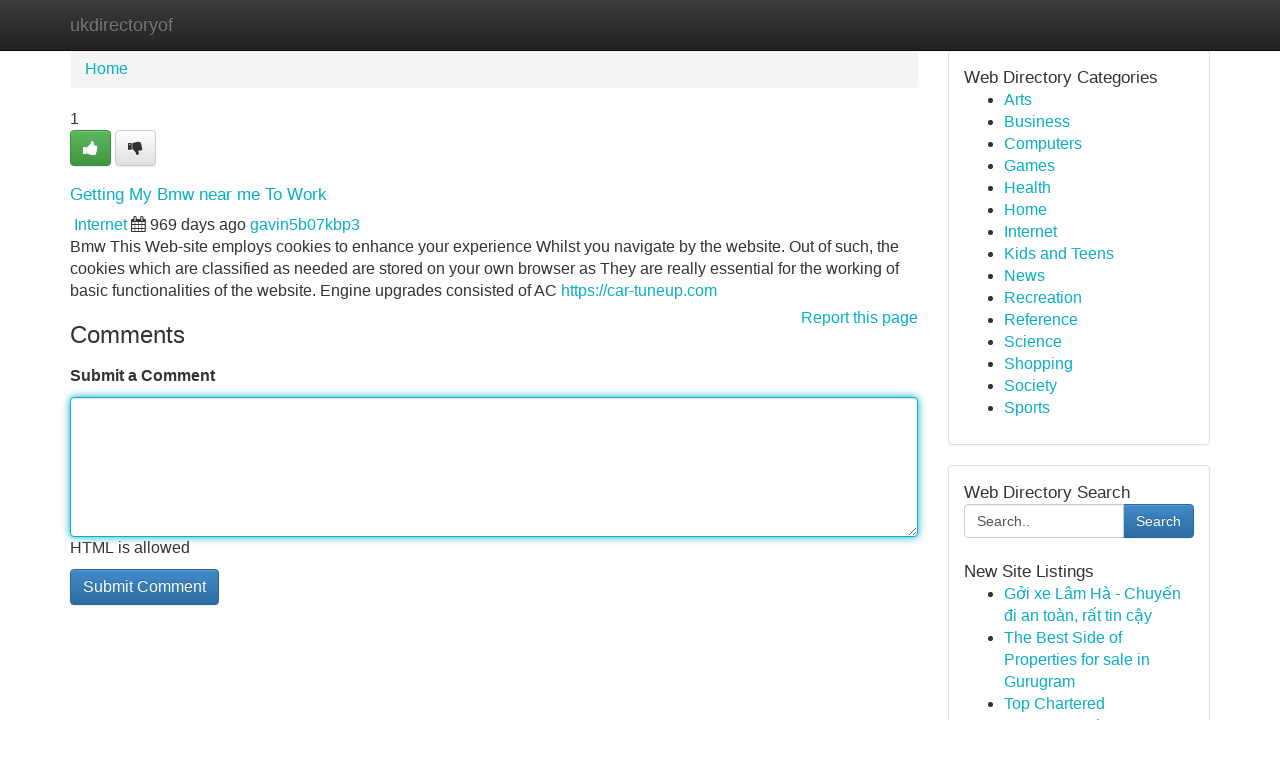

--- FILE ---
content_type: text/html; charset=UTF-8
request_url: https://ukdirectoryof.com/listings12492790/getting-my-bmw-near-me-to-work
body_size: 5454
content:
<!DOCTYPE html>
<html class="no-js" dir="ltr" xmlns="http://www.w3.org/1999/xhtml" xml:lang="en" lang="en"><head>

<meta http-equiv="Pragma" content="no-cache" />
<meta http-equiv="expires" content="0" />
<meta http-equiv="Content-Type" content="text/html; charset=UTF-8" />	
<title>Getting My Bmw near me To Work</title>
<link rel="alternate" type="application/rss+xml" title="ukdirectoryof.com &raquo; Feeds 1" href="/rssfeeds.php?p=1" />
<link rel="alternate" type="application/rss+xml" title="ukdirectoryof.com &raquo; Feeds 2" href="/rssfeeds.php?p=2" />
<link rel="alternate" type="application/rss+xml" title="ukdirectoryof.com &raquo; Feeds 3" href="/rssfeeds.php?p=3" />
<link rel="alternate" type="application/rss+xml" title="ukdirectoryof.com &raquo; Feeds 4" href="/rssfeeds.php?p=4" />
<link rel="alternate" type="application/rss+xml" title="ukdirectoryof.com &raquo; Feeds 5" href="/rssfeeds.php?p=5" />
<link rel="alternate" type="application/rss+xml" title="ukdirectoryof.com &raquo; Feeds 6" href="/rssfeeds.php?p=6" />
<link rel="alternate" type="application/rss+xml" title="ukdirectoryof.com &raquo; Feeds 7" href="/rssfeeds.php?p=7" />
<link rel="alternate" type="application/rss+xml" title="ukdirectoryof.com &raquo; Feeds 8" href="/rssfeeds.php?p=8" />
<link rel="alternate" type="application/rss+xml" title="ukdirectoryof.com &raquo; Feeds 9" href="/rssfeeds.php?p=9" />
<link rel="alternate" type="application/rss+xml" title="ukdirectoryof.com &raquo; Feeds 10" href="/rssfeeds.php?p=10" />
<meta name="Language" content="en-us" />
<meta name="viewport" content="width=device-width, initial-scale=1.0">

          <link rel="stylesheet" type="text/css" href="//netdna.bootstrapcdn.com/bootstrap/3.2.0/css/bootstrap.min.css">
             <link rel="stylesheet" type="text/css" href="https://cdnjs.cloudflare.com/ajax/libs/twitter-bootstrap/3.2.0/css/bootstrap-theme.css">
                <link rel="stylesheet" type="text/css" href="https://cdnjs.cloudflare.com/ajax/libs/font-awesome/4.1.0/css/font-awesome.min.css">
<link rel="stylesheet" type="text/css" href="/templates/bootstrap/css/style.css" media="screen" />
	

                         <script type="text/javascript" src="https://cdnjs.cloudflare.com/ajax/libs/modernizr/2.6.1/modernizr.min.js"></script>
<script type="text/javascript" src="https://cdnjs.cloudflare.com/ajax/libs/jquery/1.7.2/jquery.min.js"></script>
<style>a {color:#08afc9;}a:hover, a:focus {color:#08afc9 !important;filter: brightness(85%);}#list_title span {color:#08afc9 !important;}#list_title span:hover {color:#08afc9 !important;filter: brightness(85%);}.btn-primary, .btn-primary:hover, .btn-primary:active {background-color:#08afc9;}.subnav {color:#fff;background-color:#08afc9;}.navbar-nav .active a, .navbar-nav a:hover, .navbar-nav .active a:hover {background-color:#08afc9!important;filter: brightness(100%) saturate(200%); }.navbar-nav a:focus {color:#fff!Important;filter: brightness(100%) saturate(100%); }.btn-primary:focus, .btn-primary.focus {background-color:#08afc9!important;filter: brightness(100%) saturate(170%); }.form-control:focus {border-color: #08afc9;box-shadow: inset 0 1px 1px rgb(0 0 0 / 8%), 0 0 8px #08afc9;</style>
	
<style>
.navbar-collapse.in {
    overflow-y: inherit; }
	

@media screen and (max-width: 768px) { /*mai mic de 768px*/
	 .btn, .navbar .btn-group {
	    display: block!Important;
	}

	 .btn, .navbar .btn-group {
	    display: none!Important;
	}
	
	.btn-link,.btn-group {
		display: none!Important;
	}
}

</style>
	
<link rel="alternate" type="application/rss+xml" title="RSS 2.0" href="/rss"/>
<link rel="icon" href="/favicon.ico" type="image/x-icon"/>
</head>

<body dir="ltr">

<header role="banner" class="navbar navbar-inverse navbar-fixed-top custom_header">
	
<style>
body, .form-control:not(#searchsite) {font-size: 0.97em;}html, .subtext, .btn, thead tr th, .dropdown-menu {font-size: inherit;}#adcopy-outer, #adcopy_response {font-size: inherit!Important;}h2, h2 a, .sectiontitle {font-size: 1.07em!Important;}*:not(.fa) {font-family:"Helvetica"!Important;}
.form-control {
    height: inherit!Important;
}

.navbar .btn, .navbar .btn-group {
    margin-top: 3px;
    font-size: 18px;
	text-shadow: #fff 1px 0 10px;
	color: #000;
}

</style>
	
<div class="container">
<div class="navbar-header">
<button data-target=".bs-navbar-collapse" data-toggle="collapse" type="button" class="navbar-toggle" style="display: none">
    <span class="sr-only">Toggle navigation</span>
    <span class="fa fa-ellipsis-v" style="color:white"></span>
</button>
<a class="navbar-brand" href="/">ukdirectoryof</a>	
</div>
<span style="display: none;"><a href="/forum">forum</a></span>
<nav role="navigation" class="collapse navbar-collapse bs-navbar-collapse">
	

</nav>
</div>
</header>
<!-- START CATEGORIES -->
<div class="subnav" id="categories">

	
	
	
	
	
	
	
	
	
<div class="container">
<div class="navbar-header">
<button data-target=".bs-navbar-collapse" data-toggle="collapse" type="button" class="navbar-toggle">
    <span class="sr-only">Toggle navigation</span>
    <span class="fa fa-ellipsis-v" style="color:white"></span>
</button>

</div>
<nav role="navigation" class="collapse navbar-collapse bs-navbar-collapse">
<ul class="nav navbar-nav">
<li ><a href="/">Home</a></li>
<li ><a href="/new">New Site Listings</a></li>
<li ><a href="/submit">Add Site</a></li>
                    
<li ><a href="/categories"><span>Categories</span></a></li>
<li ><a href="/register"><span>Register</span></a></li>
<li ><a data-toggle="modal" href="/login">Login</a></li>
</ul>	
	

</nav>
</div>	
	
	
	
	
</div>
<!-- END CATEGORIES -->
	
<div class="container">
	<section id="maincontent"><div class="row"><style>
.form-actions {
    background: none;
    border-top: 0px;
    margin-top: 0px;
}	

	
</style>
<div class="col-md-9">

<ul class="breadcrumb">
	<li><a href="/">Home</a></li>
</ul>

<div itemscope itemtype="http://schema.org/Article" class="stories" id="xnews-12492790" >


<div class="story_data">
<div class="votebox votebox-published">

<div itemprop="aggregateRating" itemscope itemtype="http://schema.org/AggregateRating" class="vote">
	<div itemprop="ratingCount" class="votenumber">1</div>
<div id="xvote-3" class="votebutton">
<!-- Already Voted -->
<a class="btn btn-default btn-success linkVote_3" href="/login" title=""><i class="fa fa-white fa-thumbs-up"></i></a>
<!-- Bury It -->
<a class="btn btn-default linkVote_3" href="/login"  title="" ><i class="fa fa-thumbs-down"></i></a>


</div>
</div>
</div>
<div class="title" id="title-3">
<span itemprop="name">

<h2 id="list_title"><span>Getting My Bmw near me To Work</span></h2></span>	
<span class="subtext">

<span itemprop="author" itemscope itemtype="http://schema.org/Person">
<span itemprop="name">

<i class="fa fa-folder-deschis"></i> 
<a href="/categories" rel="nofollow">Internet</a>
	
</span></span>
<i class="fa fa-calendar"></i>
<span itemprop="datePublished">  969 days ago</span>

<script>
$(document).ready(function(){
    $("#list_title span").click(function(){
		window.open($("#siteurl").attr('href'), '', '');
    });
});
</script>




<a href="/user/gavin5b07kbp3" rel="nofollow">gavin5b07kbp3</a> 





</div>
</div>
<span itemprop="articleBody">
<div class="storycontent">
	
<div class="news-body-text" id="ls_contents-3" dir="ltr">
Bmw This Web-site employs cookies to enhance your experience Whilst you navigate by the website. Out of such, the cookies which are classified as needed are stored on your own browser as They are really essential for the working of basic functionalities of the website. Engine upgrades consisted of AC <a id="siteurl" target="_blank" href="https://car-tuneup.com">https://car-tuneup.com</a><div class="clearboth"></div> 
</div>
</div><!-- /.storycontent -->
</span>
</div>


<a href="https://remove.backlinks.live" target="_blank" style="float:right;/* vertical-align: middle; */line-height: 32px;">Report this page</a>


<div id="tabbed" class="tab-content">

<div class="tab-pane fade active in" id="comments" >
<h3>Comments</h3>
<a name="comments" href="#comments"></a>
<ol class="media-list comment-list">

<a name="discuss"></a>
<form action="" method="post" id="thisform" name="mycomment_form">
<div class="form-horizontal">
<fieldset>
<div class="control-group">
<label for="fileInput" class="control-label">Submit a Comment</label>
<div class="controls">

<p class="help-inline"><strong> </strong></p>
<textarea autofocus name="comment_content" id="comment_content" class="form-control comm++ent-form" rows="6" /></textarea>
<p class="help-inline">HTML is allowed</p>
</div>
</div>


<script>
var ACPuzzleOptions = {
   theme :  "white",
   lang :  "en"
};
</script>


<div class="form-actions" style="padding: 0px">
	<input type="hidden" name="process" value="newcomment" />
	<input type="hidden" name="randkey" value="75578554" />
	<input type="hidden" name="link_id" value="3" />
	<input type="hidden" name="user_id" value="2" />
	<input type="hidden" name="parrent_comment_id" value="0" />
	<input type="submit" name="submit" value="Submit Comment" class="btn btn-primary" />
</div>
</fieldset>
</div>
</form>
</ol>
</div>
	
<div class="tab-pane fade" id="who_voted">
<h3>Who Upvoted this Story</h3>
<div class="whovotedwrapper whoupvoted">
<ul>
<li>
<a href="/user/gavin5b07kbp3" rel="nofollow" title="gavin5b07kbp3" class="avatar-tooltip"><img src="/avatars/Avatar_100.png" alt="" align="top" title="" /></a>
</li>
</ul>
</div>
</div>
</div>
<!-- END CENTER CONTENT -->


</div>

<!-- START RIGHT COLUMN -->
<div class="col-md-3">
	
	
	
	
	
	
<div class="panel panel-default">
<div id="rightcol" class="panel-body">
<!-- START FIRST SIDEBAR -->

	
<!-- START ABOUT BOX -->


<div class="headline">
<div class="sectiontitle">Web Directory Categories</div>
</div>
<div class="boxcontent">
<ul class="sidebar-stories categorii_stanga">

<li><span class="sidebar-article"><a href="/" class="sidebar-title">Arts</a></span></li>
<li><span class="sidebar-article"><a href="/" class="sidebar-title">Business</a></span></li>
<li><span class="sidebar-article"><a href="/" class="sidebar-title">Computers</a></span></li>
<li><span class="sidebar-article"><a href="/" class="sidebar-title">Games</a></span></li>
<li><span class="sidebar-article"><a href="/" class="sidebar-title">Health</a></span></li>
<li><span class="sidebar-article"><a href="/" class="sidebar-title">Home</a></span></li>
<li><span class="sidebar-article"><a href="/" class="sidebar-title">Internet</a></span></li>
<li><span class="sidebar-article"><a href="/" class="sidebar-title">Kids and Teens</a></span></li>
<li><span class="sidebar-article"><a href="/" class="sidebar-title">News</a></span></li>
<li><span class="sidebar-article"><a href="/" class="sidebar-title">Recreation</a></span></li>
<li><span class="sidebar-article"><a href="/" class="sidebar-title">Reference</a></span></li>
<li><span class="sidebar-article"><a href="/" class="sidebar-title">Science</a></span></li>
<li><span class="sidebar-article"><a href="/" class="sidebar-title">Shopping</a></span></li>
<li><span class="sidebar-article"><a href="/" class="sidebar-title">Society</a></span></li>
<li><span class="sidebar-article"><a href="/" class="sidebar-title">Sports</a></span></li>


</ul>
</div>

<!-- END SECOND SIDEBAR -->
</div>
</div>	
	
	
	
	
	
	
	
<div class="panel panel-default">
<div id="rightcol" class="panel-body">
<!-- START FIRST SIDEBAR -->

<!-- START SEARCH BOX -->
<script type="text/javascript">var some_search='Search..';</script>
<div class="search">
<div class="headline">
<div class="sectiontitle">Web Directory Search</div>
</div>

<form action="/search" method="get" name="thisform-search" class="form-inline search-form" role="form" id="thisform-search" style="font-size: 8px;">

<div class="input-group">

<input type="text" class="form-control" tabindex="20" name="search" id="searchsite" value="Search.." onfocus="if(this.value == some_search) {this.value = '';}" onblur="if (this.value == '') {this.value = some_search;}"/>

<span class="input-group-btn">
<button type="submit" tabindex="21" class="btn btn-primary custom_nav_search_button" style="font-size:14px;" />Search</button>
</span>
</div>
</form>

<div style="clear:both;"></div>
<br />
</div>
<!-- END SEARCH BOX -->



<div class="headline">
<div class="sectiontitle">New Site Listings</div>
</div>
<div class="boxcontent">
<ul class="sidebar-stories">

<li>
<span class="sidebar-article"><a href="https://ukdirectoryof.com/listings13498271/gởi-xe-lâm-hà-chuyến-đi-an-toàn-rất-tin-cậy" class="sidebar-title">Gởi xe L&acirc;m H&agrave; - Chuyến đi an to&agrave;n, rất tin cậy</a></span>
</li>
<li>
<span class="sidebar-article"><a href="https://ukdirectoryof.com/listings13498270/the-best-side-of-properties-for-sale-in-gurugram" class="sidebar-title">The Best Side of Properties for sale in Gurugram</a></span>
</li>
<li>
<span class="sidebar-article"><a href="https://ukdirectoryof.com/listings13498269/top-chartered-accountants-in-gurugram" class="sidebar-title">Top Chartered Accountants in Gurugram </a></span>
</li>
<li>
<span class="sidebar-article"><a href="https://ukdirectoryof.com/listings13498268/the-definitive-guide-to-real-estate-projects-in-gurgaon" class="sidebar-title">The Definitive Guide To real estate projects in...</a></span>
</li>
<li>
<span class="sidebar-article"><a href="https://ukdirectoryof.com/listings13498267/Дистрибуция-музыки-Исчерпывающее-Руководство" class="sidebar-title">Дистрибуция музыки: Исчерпывающее Руководство</a></span>
</li>
<li>
<span class="sidebar-article"><a href="https://ukdirectoryof.com/listings13498266/หวยออนไลน-fun88-เว-บแทงหวย-24-ชม-จ-ายเต-ม-ไม-อ-นเลข" class="sidebar-title">หวยออนไลน์ Fun88 เว็บแทงหวย 24 ชม. จ่ายเต็ม ไม่...</a></span>
</li>
<li>
<span class="sidebar-article"><a href="https://ukdirectoryof.com/listings13498265/elevate-your-rankings-with-ai-powered-seo" class="sidebar-title">Elevate Your Rankings With AI-Powered SEO </a></span>
</li>
<li>
<span class="sidebar-article"><a href="https://ukdirectoryof.com/listings13498264/un-cours-de-langues-à-fribourg" class="sidebar-title">Un Cours de Langues &agrave; Fribourg</a></span>
</li>
<li>
<span class="sidebar-article"><a href="https://ukdirectoryof.com/listings13498263/yellow-leg-hatch-gamefowl-for-sale" class="sidebar-title">yellow leg hatch gamefowl for sale</a></span>
</li>
<li>
<span class="sidebar-article"><a href="https://ukdirectoryof.com/listings13498262/compliance-and-regulatory-obligations-staying-legally-secure-in-jabalpur-s-evolving-legal-environment" class="sidebar-title">Compliance And Regulatory Obligations: Staying ...</a></span>
</li>
<li>
<span class="sidebar-article"><a href="https://ukdirectoryof.com/listings13498261/jual-pohon-pule-tinjauan-untuk-pengguna" class="sidebar-title">Jual pohon pule - Tinjauan untuk Pengguna</a></span>
</li>
<li>
<span class="sidebar-article"><a href="https://ukdirectoryof.com/listings13498260/expressvpn-avis-test-ultime-vitesse-sécurité-streaming" class="sidebar-title">ExpressVPN avis : test ultime (vitesse, s&eacute;curit...</a></span>
</li>
<li>
<span class="sidebar-article"><a href="https://ukdirectoryof.com/listings13498259/architectural-drafting-your-vision-our-blueprint" class="sidebar-title">Architectural Drafting: Your Vision, Our Bluepr...</a></span>
</li>
<li>
<span class="sidebar-article"><a href="https://ukdirectoryof.com/listings13498258/unlocking-forex-analysis-a-comprehensive-guide" class="sidebar-title">Unlocking Forex Analysis: A Comprehensive Guide </a></span>
</li>
<li>
<span class="sidebar-article"><a href="https://ukdirectoryof.com/listings13498257/facts-about-properties-in-gurgaon-revealed" class="sidebar-title">Facts About Properties In Gurgaon Revealed</a></span>
</li>

</ul>
</div>

<!-- END SECOND SIDEBAR -->
</div>
</div>
	
	
	
	
	
	
</div>
<!-- END RIGHT COLUMN -->
</div></section>
<hr>

<!--googleoff: all-->
<footer class="footer">
<div id="footer">
<span class="subtext"> Copyright &copy; 2026 | <a href="/new">New Site Listings</a>
| <a href="/rssfeeds.php?p=1">RSS Feeds</a> 
  <span style="color: #ccc">Link Directory</span>
</span>
</div>
</footer>
<!--googleon: all-->


</div>
	


<script type="text/javascript" src="https://cdnjs.cloudflare.com/ajax/libs/jqueryui/1.8.23/jquery-ui.min.js"></script>
<link href="https://cdnjs.cloudflare.com/ajax/libs/jqueryui/1.8.23/themes/base/jquery-ui.css" media="all" rel="stylesheet" type="text/css" />




             <script type="text/javascript" src="https://cdnjs.cloudflare.com/ajax/libs/twitter-bootstrap/3.2.0/js/bootstrap.min.js"></script>

<!-- Login Modal -->
<div class="modal fade" id="loginModal" tabindex="-1" role="dialog">
<div class="modal-dialog">
<div class="modal-content">
<div class="modal-header">
<button type="button" class="close" data-dismiss="modal" aria-hidden="true">&times;</button>
<h4 class="modal-title">Login</h4>
</div>
<div class="modal-body">
<div class="control-group">
<form id="signin" action="/login?return=/listings12492790/getting-my-bmw-near-me-to-work" method="post">

<div style="login_modal_username">
	<label for="username">Username/Email</label><input id="username" name="username" class="form-control" value="" title="username" tabindex="1" type="text">
</div>
<div class="login_modal_password">
	<label for="password">Password</label><input id="password" name="password" class="form-control" value="" title="password" tabindex="2" type="password">
</div>
<div class="login_modal_remember">
<div class="login_modal_remember_checkbox">
	<input id="remember" style="float:left;margin-right:5px;" name="persistent" value="1" tabindex="3" type="checkbox">
</div>
<div class="login_modal_remember_label">
	<label for="remember" style="">Remember</label>
</div>
<div style="clear:both;"></div>
</div>
<div class="login_modal_login">
	<input type="hidden" name="processlogin" value="1"/>
	<input type="hidden" name="return" value=""/>
	<input class="btn btn-primary col-md-12" id="signin_submit" value="Sign In" tabindex="4" type="submit">
</div>
    
<hr class="soften" id="login_modal_spacer" />
	<div class="login_modal_forgot"><a class="" id="forgot_password_link" href="/login">Forgotten Password?</a></div>
	<div class="clearboth"></div>
</form>
</div>
</div>
</div>
</div>
</div>

<script>$('.avatar-tooltip').tooltip()</script>
<script defer src="https://static.cloudflareinsights.com/beacon.min.js/vcd15cbe7772f49c399c6a5babf22c1241717689176015" integrity="sha512-ZpsOmlRQV6y907TI0dKBHq9Md29nnaEIPlkf84rnaERnq6zvWvPUqr2ft8M1aS28oN72PdrCzSjY4U6VaAw1EQ==" data-cf-beacon='{"version":"2024.11.0","token":"68400a4eff2e48df971f121a22485529","r":1,"server_timing":{"name":{"cfCacheStatus":true,"cfEdge":true,"cfExtPri":true,"cfL4":true,"cfOrigin":true,"cfSpeedBrain":true},"location_startswith":null}}' crossorigin="anonymous"></script>
</body>
</html>
